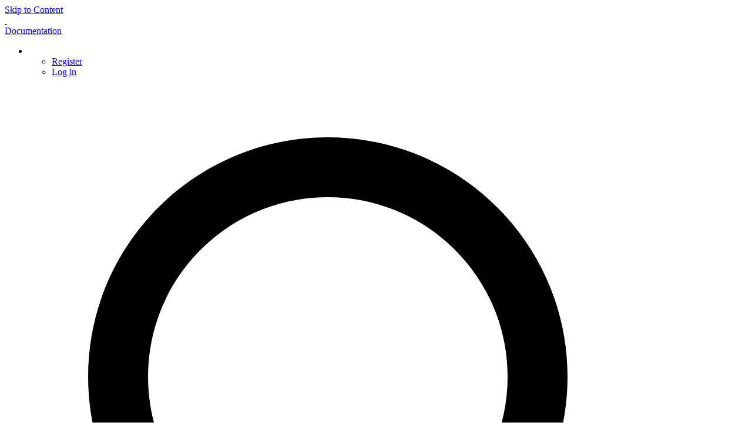

--- FILE ---
content_type: text/html;charset=UTF-8
request_url: https://docs.bmc.com/xwiki/bin/view/More-Products/RemedyForce/BMC-Helix-Remedyforce/remforce201902/Upgrading/Upgrade-FAQs/
body_size: 22669
content:
<!DOCTYPE html>
                              
<html xmlns="http://www.w3.org/1999/xhtml" lang="en" xml:lang="en" data-xwiki-paged-media="paper" data-xwiki-reference="xwiki:More-Products.RemedyForce.BMC-Helix-Remedyforce.remforce201902.Upgrading.Upgrade-FAQs.WebHome" data-xwiki-document="More-Products.RemedyForce.BMC-Helix-Remedyforce.remforce201902.Upgrading.Upgrade-FAQs.WebHome" data-xwiki-wiki="xwiki" data-xwiki-space="More-Products.RemedyForce.BMC-Helix-Remedyforce.remforce201902.Upgrading.Upgrade-FAQs" data-xwiki-page="WebHome" data-xwiki-isnew="false" data-xwiki-version="107.1" data-xwiki-rest-url="/xwiki/rest/wikis/xwiki/spaces/More-Products/spaces/RemedyForce/spaces/BMC-Helix-Remedyforce/spaces/remforce201902/spaces/Upgrading/spaces/Upgrade-FAQs/pages/WebHome" data-xwiki-locale="" data-xwiki-form-token="q2DrTCqyX0G7RbcSCVxXjg">
  <head>
                    <meta http-equiv="Content-Type" content="text/html; charset=UTF-8" />
                                                    <title>Upgrade FAQs - BMC Documentation</title>
            <meta name="viewport" content="width=device-width, initial-scale=1" />
                <link rel="icon" href="/xwiki/bin/skin/XWiki/BMC/BmcSkin/WebHome/icons.xwiki.favicon16.png" type="image/png" />
        <link rel="icon" href="/xwiki/bin/skin/XWiki/BMC/BmcSkin/WebHome/icons.xwiki.favicon.svg" type="image/svg+xml" />
        <link rel="apple-touch-icon" href="/xwiki/bin/skin/XWiki/BMC/BmcSkin/WebHome/icons.xwiki.favicon144.png" />
                      <link rel="alternate" type="application/x-wiki" title="Edit" href="/xwiki/bin/edit/More-Products/RemedyForce/BMC-Helix-Remedyforce/remforce201902/Upgrading/Upgrade-FAQs/WebHome" />
                    <link rel="canonical" href="/xwiki/bin/view/More-Products/RemedyForce/BMC-Helix-Remedyforce/remforce201902/Upgrading/Upgrade-FAQs/" />
                    <meta name="google-site-verification" content="ZHLFwAMrFZFOhofRytt4nWR378Lj9wxyK279OP2F1nA" />
<meta name="revisit-after" content="7 days" />
<meta name="description" content="Upgrade FAQs" />
<meta name="keywords" content="wiki upgrading best_practices" />
<meta name="rating" content="General" />
<meta name="author" content="superadmin" />
  <script id="bmc-docs-data" type="text/javascript">
(function() {
"use strict";
const homePageUrl = window.location.origin + "/xwiki/bin/view/Main/"
const bmcDocsDataApp = {
name: "BMC Documentation",
env: "",
home: homePageUrl
};
const bmcDocsDataPage = {
"customer_product_family": "More Products",
"customer_product_group": "RemedyForce",
"page_type": "CONTENT_PAGE",
"product_name": "Remedyforce",
"product_version": "20.19.02",
"page_category": "$!services.bookversions.getTranslatedTitle($doc)",
}
const bmcDocsData = {
version: "2.0",
app: {...bmcDocsDataApp},
page: {...bmcDocsDataPage}
}
window.bmcDocsData = {...bmcDocsData};
window.dataLayer = window.dataLayer || [];
})();
</script>
<!-- Google Tag Manager -->
<script>(function(w,d,s,l,i){w[l]=w[l]||[];w[l].push({'gtm.start':
new Date().getTime(),event:'gtm.js'});var f=d.getElementsByTagName(s)[0],
j=d.createElement(s),dl=l!='dataLayer'?'&l='+l:'';j.async=true;j.src=
'https://www.googletagmanager.com/gtm.js?id='+i+dl;f.parentNode.insertBefore(j,f);
})(window,document,'script','dataLayer','GTM-WCRQ5V84');</script>
<!-- End Google Tag Manager -->
<script>
(function() {
"use strict";
const page = window.bmcDocsData.page;
dataLayer.push({
'event': 'page_metadata',
'customer_product_family': page.customer_product_family,
'customer_product_group': page.customer_product_group,
'page_type': page.page_type,
"product_name": page.product_name,
"product_version": page.product_version,
"page_category": page.page_category
});
dataLayer.push({
'event': 'user_type',
'guest': true,
'bmc_contributors': false,
'bmc_customers': false,
'bmc_employees': false,
'bmc_external': false,
'bmc_partners': false
});
})();
</script>
  <meta name="product-name" content="Remedyforce" />

<meta name="product-version" content="20.19.02" />

<meta name="product-family" content="More Products" />

<meta name="product-group" content="RemedyForce" />

  <script id="bmc-adobe-analytics" type="text/javascript" async>
(function() {
"use strict";
const homePageUrl = window.location.origin + "/xwiki/bin/view/Main/";
const bmcData = {
version: "2.0",
app: {
name: "BMC Documentation",
env: "",
home: homePageUrl
}
}
window.bmcDataInterface = {
getData() {
return bmcData;
}
};
})();
</script>
<link rel="alternate" type="application/rss+xml" title="Wiki Feed RSS" href="/xwiki/bin/view/Main/WebRss?xpage=rdf" />
<link rel="alternate" type="application/rss+xml" title="Blog RSS Feed" href="/xwiki/bin/view/Blog/GlobalBlogRss?xpage=plain" />
                <link href="/xwiki/webjars/wiki%3Axwiki/xwiki-platform-search-webjar/16.10.11/searchSuggest.min.css?evaluate=true" type='text/css' rel='stylesheet'/>
<link href="/xwiki/webjars/wiki%3Axwiki/font-awesome/4.7.0/css/font-awesome.min.css" rel='stylesheet'/>
<link href="/xwiki/webjars/wiki%3Axwiki/webjar-blueimp-gallery/3.4.0/css/blueimp-gallery.min.css" type='text/css' rel='stylesheet'/>
<link href="/xwiki/webjars/wiki%3Axwiki/xwiki-platform-image-lightbox-webjar/16.10.11/less/lightbox.less?evaluate=true" type='text/css' rel='stylesheet'/>
<link href="/xwiki/webjars/wiki%3Axwiki/xwiki-platform-tree-webjar/16.10.11/tree.min.css?evaluate=true" type='text/css' rel='stylesheet'/>

                
                                                                                                                    



<link href="/xwiki/bin/skin/skins/flamingo/style.min.css?cache-version=1756384121000&#38;skin=XWiki.BMC.BmcSkin.WebHome&#38;colorTheme=xwiki%3AFlamingoThemes.BmcTheme&#38;colorThemeVersion=2.1" rel="stylesheet" type="text/css" media="all" />
<link href="/xwiki/bin/skin/skins/flamingo/print.min.css?cache-version=1756384121000&#38;skin=XWiki.BMC.BmcSkin.WebHome&#38;colorTheme=xwiki%3AFlamingoThemes.BmcTheme&#38;colorThemeVersion=2.1" rel="stylesheet" type="text/css" media="print" />
            
    <link rel='stylesheet' type='text/css' href='/xwiki/bin/skin/resources/css/xwiki.bundle.min.css?cache-version=1756384119000&#38;colorTheme=FlamingoThemes.BmcTheme&#38;language=en'/>
<link rel='stylesheet' type='text/css' href='/xwiki/bin/skin/resources/uicomponents/widgets/select/select.min.css?cache-version=1756384121000'/>
<link rel='stylesheet' type='text/css' href='/xwiki/bin/skin/resources/uicomponents/viewers/tags.min.css?cache-version=1756384121000&#38;colorTheme=FlamingoThemes.BmcTheme'/>
<link rel='stylesheet' type='text/css' href='/xwiki/bin/skin/resources/uicomponents/viewers/comments.min.css?cache-version=1756384121000'/>

    <link rel="stylesheet" type="text/css" href="/xwiki/bin/ssx/AnnotationCode/Style?language=en&#38;docVersion=1.1" />
<link rel="stylesheet" type="text/css" href="/xwiki/bin/ssx/Main/Search?language=en&#38;docVersion=7.1" />
<link rel="stylesheet" type="text/css" href="/xwiki/bin/ssx/Confluence/Macros/ConfluenceContentbylabel?language=en&#38;docVersion=5.1" />
<link rel="stylesheet" type="text/css" href="/xwiki/bin/ssx/XWiki/BMC/CETS/Macros/BmcStyles/DplIconFont.css?language=en&#38;docVersion=1.1" />
<link rel="stylesheet" type="text/css" href="/xwiki/bin/ssx/Confluence/Code/ConfluenceStyleSheet?language=en&#38;docVersion=2.1" />
<link rel="stylesheet" type="text/css" href="/xwiki/bin/ssx/XWiki/Mentions/MentionsMacro?language=en&#38;docVersion=3.1" />
<link rel="stylesheet" type="text/css" href="/xwiki/bin/ssx/Image/Style/Code/DefaultImageStyleStyleSheet?language=en&#38;docVersion=1.1" />
<link rel="stylesheet" type="text/css" href="/xwiki/bin/ssx/XWiki/BMC/BmcSkin/WebHome?language=en&#38;docVersion=23.1" />
<link rel="stylesheet" type="text/css" href="/xwiki/bin/ssx/TourCode/TourJS?language=en&#38;docVersion=2.1" />
<link rel="stylesheet" type="text/css" href="/xwiki/bin/ssx/AnnotationCode/Settings?language=en&#38;docVersion=1.1" />
<link rel="stylesheet" type="text/css" href="/xwiki/bin/ssx/Refactoring/Code/RefactoringConfiguration?language=en&#38;docVersion=1.1" />
<link rel="stylesheet" type="text/css" href="/xwiki/bin/ssx/Tour/HomepageTour/WebHome?language=en&#38;docVersion=2.1" />
<link rel="stylesheet" type="text/css" href="/xwiki/bin/ssx/XWiki/BMC/CETS/Macros/BmcStyles/MarketingColors?language=en&#38;docVersion=1.1" />
<link rel="stylesheet" type="text/css" href="/xwiki/bin/ssx/XWiki/BMC/CETS/Macros/BmcStyles/AdaptTheme?language=en&#38;docVersion=1.1" />
<link rel="stylesheet" type="text/css" href="/xwiki/bin/ssx/XWiki/Realtime/Configuration?language=en&#38;docVersion=2.1" />
<link rel="stylesheet" type="text/css" href="/xwiki/bin/ssx/Confluence/Macros/Expand?language=en&#38;docVersion=8.1" />
<link rel="stylesheet" type="text/css" href="/xwiki/bin/ssx/BookVersions/Code/PublishedTranslationLanguageSelector?language=en&#38;docVersion=6.1" />
<link rel="stylesheet" type="text/css" href="/xwiki/bin/ssx/XWiki/PDFExport/WebHome?language=en&#38;docVersion=1.1" />
<link rel="stylesheet" type="text/css" href="/xwiki/bin/ssx/XWiki/BMC/CETS/Macros/Navigation/ExportButtonUIX?language=en&#38;docVersion=2.1" />
<link rel="stylesheet" type="text/css" href="/xwiki/bin/ssx/BookVersions/Code/AdministrationMenu?language=en&#38;docVersion=4.1" />
<link rel="stylesheet" type="text/css" href="/xwiki/bin/ssx/XWiki/Like/LikeUIX?language=en&#38;docVersion=1.1" />
<link rel="stylesheet" type="text/css" href="/xwiki/bin/ssx/XWiki/BMC/CETS/Macros/Formatting/LastModifiedUIX?language=en&#38;docVersion=4.1" />
<link rel="stylesheet" type="text/css" href="/xwiki/bin/ssx/XWiki/BMC/CETS/Macros/CommentsFeedback/BmcVotingUIX?language=en&#38;docVersion=5.1" />
<link rel="stylesheet" type="text/css" href="/xwiki/bin/ssx/XWiki/BMC/CETS/Macros/CommentsFeedback/BmcVotingMacro?language=en&#38;docVersion=13.1" />
<link rel="stylesheet" type="text/css" href="/xwiki/bin/ssx/XWiki/BMC/CETS/Macros/Legal/BmcCopyrightFooterUIX?language=en&#38;docVersion=6.1" />
<link rel="stylesheet" type="text/css" href="/xwiki/bin/ssx/XWiki/BMC/CETS/Panels/BmcVersionPickerPanel?language=en&#38;docVersion=5.1" />
<link rel="stylesheet" type="text/css" href="/xwiki/bin/ssx/XWiki/BMC/CETS/Macros/Navigation/BmcPageTreeMacro?language=en&#38;docVersion=8.1" />
<link rel="stylesheet" type="text/css" href="/xwiki/bin/ssx/XWiki/BMC/CETS/Panels/BmcResizeLeftPanel?language=en&#38;docVersion=4.1" />
<link rel="stylesheet" type="text/css" href="/xwiki/bin/ssx/XWiki/BMC/CETS/Panels/BmcToggleRightPanel?language=en&#38;docVersion=5.1" />
<link rel="stylesheet" type="text/css" href="/xwiki/bin/ssx/XWiki/BMC/CETS/Macros/Navigation/BMCPageNavMacro?language=en&#38;docVersion=2.1" />


    <script src="/xwiki/webjars/wiki%3Axwiki/requirejs/2.3.7/require.min.js?r=1" data-wysiwyg="true"></script>
<script src="/xwiki/resources/uicomponents/tools/pageReady.min.js?cache-version=1756384121000" data-wysiwyg="true"></script>
<script src="/xwiki/resources/js/xwiki/prototypeJSPatches.min.js?cache-version=1756384121000"></script>
<script src="/xwiki/webjars/wiki%3Axwiki/prototype/1.7.3.0/prototype.js?r=1"></script>
<script data-wysiwyg="true">
// <![CDATA[
        var jQuery = {};
                                                                                                                                                                                                                                                                                                                                                                                                                                                                                                                                                                                                                                                                                                                                                                                                                                                                                                                                                                  require.config({"packages":[{"name":"scriptaculous","location":"\/xwiki\/webjars\/wiki%3Axwiki\/scriptaculous\/1.9.0","main":"scriptaculous"},{"name":"moment","location":"\/xwiki\/webjars\/wiki%3Axwiki\/momentjs\/2.29.4","main":"min\/moment.min"}],"paths":{"bootstrap":"\/xwiki\/webjars\/wiki%3Axwiki\/xwiki-platform-bootstrap\/16.10.11\/js\/xwiki-bootstrap.min.js?r=1","deferred":"\/xwiki\/resources\/uicomponents\/require\/deferred.min.js?cache-version=1756384121000","iscroll":"\/xwiki\/webjars\/wiki%3Axwiki\/iscroll\/5.2.0\/build\/iscroll-lite.js?r=1","jquery":"\/xwiki\/webjars\/wiki%3Axwiki\/jquery\/3.7.1\/jquery.min.js?r=1","jquery-migrate":"\/xwiki\/webjars\/wiki%3Axwiki\/jquery-migrate\/3.5.2\/dist\/jquery-migrate.min.js?r=1","jsTree":"\/xwiki\/webjars\/wiki%3Axwiki\/jstree\/3.3.16\/jstree.min.js?r=1","moment-jdateformatparser":"\/xwiki\/webjars\/wiki%3Axwiki\/moment-jdateformatparser\/1.2.1\/moment-jdateformatparser.min","moment-timezone":"\/xwiki\/webjars\/wiki%3Axwiki\/moment-timezone\/0.5.47\/builds\/moment-timezone-with-data.min","prototype":"\/xwiki\/webjars\/wiki%3Axwiki\/prototype\/1.7.3.0\/prototype.js?r=1","selectize":"\/xwiki\/webjars\/wiki%3Axwiki\/selectize.js\/0.13.3\/js\/standalone\/selectize.min.js?r=1","xwiki-attachments-icon":"\/xwiki\/bin\/skin\/resources\/uicomponents\/attachments\/icons.min.js?cache-version=1756384121000","xwiki-document-lock":"\/xwiki\/resources\/uicomponents\/lock\/lock.min.js?cache-version=1756384121000","xwiki-entityReference":"\/xwiki\/resources\/uicomponents\/model\/entityReference.min.js?cache-version=1756384121000","xwiki-events-bridge":"\/xwiki\/resources\/js\/xwiki\/eventsBridge.min.js?cache-version=1756384121000","xwiki-form-validation-async":"\/xwiki\/resources\/uicomponents\/tools\/formAsyncValidation.min.js?cache-version=1756384121000","xwiki-job-runner":"\/xwiki\/webjars\/wiki%3Axwiki\/xwiki-platform-job-webjar\/16.10.11\/jobRunner.min.js?r=1","xwiki-l10n":"\/xwiki\/webjars\/wiki%3Axwiki\/xwiki-platform-localization-webjar\/16.10.11\/l10n.min.js?r=1","xwiki-locale-picker":"\/xwiki\/bin\/skin\/skins\/flamingo\/localePicker.min.js?cache-version=1756384121000","xwiki-meta":"\/xwiki\/resources\/js\/xwiki\/meta.min.js?cache-version=1756384121000","xwiki-selectize":"\/xwiki\/resources\/uicomponents\/suggest\/xwiki.selectize.min.js?cache-version=1756384121000","xwiki-tree-finder":"\/xwiki\/webjars\/wiki%3Axwiki\/xwiki-platform-tree-webjar\/16.10.11\/finder.min.js?r=1","xwiki-tree":"\/xwiki\/webjars\/wiki%3Axwiki\/xwiki-platform-tree-webjar\/16.10.11\/tree.min.js?r=1","blueimp-gallery-bundle":"\/xwiki\/webjars\/wiki%3Axwiki\/webjar-blueimp-gallery\/3.4.0\/js\/blueimp-gallery-bundle.min","xwiki-lightbox":"\/xwiki\/webjars\/wiki%3Axwiki\/xwiki-platform-image-lightbox-webjar\/16.10.11\/lightbox.min.js?r=1","xwiki-ckeditor-inline":"\/xwiki\/bin\/jsx\/CKEditor\/InlineEditor?v=16.10.11&xwiki-version=16.10.11","xwiki-ckeditor":"\/xwiki\/bin\/jsx\/CKEditor\/EditSheet?v=16.10.11&xwiki-version=16.10.11&fast-diff-version=&bs3typeahead-version=4.0.2","fuse":"\/xwiki\/webjars\/wiki%3Axwiki\/fuse.js\/7.0.0\/dist\/fuse.basic.min.js?r=1","bootstrap3-typeahead":"\/xwiki\/webjars\/wiki%3Axwiki\/bootstrap-3-typeahead\/4.0.2\/bootstrap3-typeahead.min","fast-diff":"\/xwiki\/webjars\/wiki%3Axwiki\/fast-diff\/1.3.0\/diff","ckeditor":"\/xwiki\/webjars\/wiki%3Axwiki\/xwiki-platform-ckeditor-webjar\/16.10.11\/ckeditor","xwiki-ckeditor-plugins":"\/xwiki\/webjars\/wiki%3Axwiki\/xwiki-platform-ckeditor-plugins\/16.10.11\/webjar.bundle.min","chainpad":"\/xwiki\/webjars\/wiki%3Axwiki\/chainpad-webjar\/5.3.0\/chainpad.dist.min.js?r=1","chainpad-netflux":"\/xwiki\/webjars\/wiki%3Axwiki\/chainpad-netflux-webjar\/1.2.1\/chainpad-netflux.min.js?r=1","netflux-client":"\/xwiki\/webjars\/wiki%3Axwiki\/netflux-websocket-webjar\/1.2.1\/netflux-client.min.js?r=1","xwiki-realtime":"\/xwiki\/webjars\/wiki%3Axwiki\/xwiki-platform-realtime-webjar\/16.10.11\/webjar.bundle.min.js?r=1","json.sortify":"\/xwiki\/webjars\/wiki%3Axwiki\/json.sortify\/2.2.2\/dist\/JSON.sortify.js?r=1","bootstrap-switch":"\/xwiki\/webjars\/wiki%3Axwiki\/bootstrap-switch\/3.3.4\/js\/bootstrap-switch.min.js?r=1","xwiki-bootstrap-switch":"\/xwiki\/bin\/jsx\/XWiki\/Notifications\/Code\/BootstrapSwitch?minify=true","custom-sharedPickers":"\/xwiki\/webjars\/wiki%3Axwiki\/application-admintools-webjar\/1.2.1\/admintools-selector.js?evaluate=true","xwiki-suggestPages":"\/xwiki\/bin\/skin\/resources\/uicomponents\/suggest\/suggestPages.min.js?cache-version=1756384121000?v=16.10.11","xwiki-realtime-wysiwyg-bundle":"\/xwiki\/webjars\/wiki%3Axwiki\/xwiki-platform-realtime-wysiwyg-webjar\/16.10.11\/webjar.bundle.min.js?r=1","hyper-json":"\/xwiki\/webjars\/wiki%3Axwiki\/hyper-json\/1.5.0\/hyperjson.js?r=1","diff-dom":"\/xwiki\/webjars\/wiki%3Axwiki\/diff-dom\/4.2.8\/browser\/diffDOM.js?r=1","xwiki-platform-notifications-webjar":"\/xwiki\/webjars\/wiki%3Axwiki\/xwiki-platform-notifications-webjar\/16.10.11\/main.umd","swagger-ui":"\/xwiki\/webjars\/wiki%3Axwiki\/swagger-ui\/5.18.2\/swagger-ui-bundle.js?r=1","yamltojson":"\/xwiki\/webjars\/wiki%3Axwiki\/js-yaml\/4.1.0\/dist\/js-yaml.js?r=1","paged-polyfill":"\/xwiki\/webjars\/wiki%3Axwiki\/pagedjs\/0.4.3\/dist\/paged.polyfill.js?r=1","xwiki-attachment-picker":"\/xwiki\/webjars\/wiki%3Axwiki\/xwiki-platform-attachment-picker-webjar\/16.10.11\/attachmentGalleryPicker.min","xwiki-attachment-picker-solr-search":"\/xwiki\/webjars\/wiki%3Axwiki\/xwiki-platform-attachment-picker-webjar\/16.10.11\/solrSearch.min","jquery-ui":"\/xwiki\/webjars\/wiki%3Axwiki\/jquery-ui\/1.13.3\/jquery-ui.min.js?r=1","jquery-ui-touch-punch":"\/xwiki\/webjars\/wiki%3Axwiki\/jquery-ui-touch-punch\/0.2.3\/jquery.ui.touch-punch.min.js?r=1","scriptaculous-accordion":"\/xwiki\/resources\/js\/xwiki\/accordion\/accordion.min.js?cache-version=1756384121000","frappe-gantt":"\/xwiki\/webjars\/wiki%3Axwiki\/frappe-gantt\/0.6.1\/dist\/frappe-gantt.min.js?r=1"},"shim":{"bootstrap":["jquery"],"prototype":{"exports":"$"},"scriptaculous\/dragdrop":["scriptaculous\/effects"],"selectize":["jquery"],"xwiki-document-lock":{"exports":"XWiki.DocumentLock"},"xwiki-entityReference":{"exports":"XWiki"},"ckeditor":{"exports":"CKEDITOR"},"xwiki-ckeditor-plugins":{"deps":["jquery","ckeditor"]},"diff-dom":{"exports":"diffDOM"},"jquery-ui-touch-punch":{"deps":["jquery-ui"]},"scriptaculous-accordion":{"deps":["scriptaculous\/effects"]}},"bundles":{"blueimp-gallery-bundle":["blueimp-gallery","blueimp-helper","blueimp-gallery-fullscreen","blueimp-gallery-indicator","blueimp-gallery-video","blueimp-gallery-vimeo","blueimp-gallery-youtube"],"xwiki-ckeditor-plugins":["resource","resourcePicker","entityResourcePicker","entityResourceSuggester","entityResourceDisplayer","modal","l10n","macroWizard","imageWizard"],"xwiki-realtime":["xwiki-realtime-config","xwiki-realtime-crypto","xwiki-realtime-document","xwiki-realtime-interface","xwiki-realtime-loader","xwiki-realtime-messages","xwiki-realtime-saver","xwiki-realtime-toolbar","xwiki-realtime-typingTests","xwiki-realtime-userData"],"xwiki-realtime-wysiwyg-bundle":["xwiki-realtime-wysiwyg","xwiki-realtime-wysiwyg-editor","xwiki-realtime-wysiwyg-patches","xwiki-realtime-wysiwyg-transformers"]},"config":{},"map":{"*":{"jquery":"jquery-migrate","moment\/moment":"moment"},"jQueryNoConflict":{"jquery":"jquery"},"jquery-migrate":{"jquery":"jQueryNoConflict"}}});
define('jQueryNoConflict', ['jquery'], function($) {
  return $.noConflict();
});
if (window.Prototype && Prototype.BrowserFeatures.ElementExtensions) {
  require(['jquery', 'bootstrap'], function ($) {
    // Fix incompatibilities between BootStrap and Prototype
    var disablePrototypeJS = function (method, pluginsToDisable) {
      var handler = function (event) {
        event.target[method] = undefined;
        setTimeout(function () {
            delete event.target[method];
        }, 0);
      };
      pluginsToDisable.each(function (plugin) { 
          $(window).on(method + '.bs.' + plugin, handler); 
      });
    },
    pluginsToDisable = ['collapse', 'dropdown', 'modal', 'tooltip', 'tab', 'popover'];
    disablePrototypeJS('show', pluginsToDisable);
    disablePrototypeJS('hide', pluginsToDisable);
  });
}
window.XWiki = window.XWiki || {};
XWiki.webapppath = "xwiki/";
XWiki.servletpath = "bin/";
XWiki.contextPath = "/xwiki";
XWiki.mainWiki = "xwiki";
// Deprecated: replaced by meta data in the HTML element
XWiki.currentWiki = "xwiki";
XWiki.currentSpace = "More-Products.RemedyForce.BMC-Helix-Remedyforce.remforce201902.Upgrading.Upgrade-FAQs";
XWiki.currentPage = "WebHome";
XWiki.editor = "";
XWiki.viewer = "";
XWiki.contextaction = "view";
XWiki.skin = 'XWiki.BMC.BmcSkin.WebHome';
XWiki.docisnew = false;
XWiki.docsyntax = "xwiki/2.1";
XWiki.docvariant = "";
XWiki.hasEdit = false;
XWiki.hasProgramming = false;
XWiki.hasBackupPackImportRights = false;
XWiki.hasRenderer = true;
window.docviewurl = "/xwiki/bin/view/More-Products/RemedyForce/BMC-Helix-Remedyforce/remforce201902/Upgrading/Upgrade-FAQs/";
window.docediturl = "/xwiki/bin/edit/More-Products/RemedyForce/BMC-Helix-Remedyforce/remforce201902/Upgrading/Upgrade-FAQs/WebHome";
window.docsaveurl = "/xwiki/bin/save/More-Products/RemedyForce/BMC-Helix-Remedyforce/remforce201902/Upgrading/Upgrade-FAQs/WebHome";
window.docgeturl = "/xwiki/bin/get/More-Products/RemedyForce/BMC-Helix-Remedyforce/remforce201902/Upgrading/Upgrade-FAQs/WebHome";
// ]]>
</script>
                  <script src="/xwiki/webjars/wiki%3Axwiki/xwiki-platform-search-webjar/16.10.11/searchSuggest.min.js?r=1" defer="defer"></script>            
    <script src='/xwiki/resources/uicomponents/model/entityReference.min.js?cache-version=1756384121000'></script>
<script src='/xwiki/bin/skin/resources/js/xwiki/xwiki.bundle.min.js?cache-version=1756384121000&#38;defer=false&#38;language=en'></script>
<script src='/xwiki/bin/skin/skins/flamingo/flamingo.min.js?cache-version=1756384121000&#38;language=en' defer='defer'></script>
<script src='/xwiki/bin/skin/resources/uicomponents/async/async.min.js?cache-version=1756384121000&#38;wysiwyg=true' defer='defer'></script>
<script src='/xwiki/bin/skin/resources/uicomponents/hierarchy/hierarchy.min.js?cache-version=1756384121000' defer='defer'></script>
<script src='/xwiki/bin/skin/resources/uicomponents/widgets/tree.min.js?cache-version=1756384121000&#38;wysiwyg=true' defer='defer'></script>
<script src='/xwiki/bin/skin/resources/uicomponents/exporter/exporter.min.js?cache-version=1756384121000' defer='defer'></script>
<script src='/xwiki/bin/skin/resources/uicomponents/widgets/select/select.min.js?cache-version=1756384121000' defer='defer'></script>
<script src='/xwiki/bin/skin/resources/uicomponents/viewers/tags.min.js?cache-version=1756384121000' defer='defer'></script>
<script src='/xwiki/bin/skin/resources/uicomponents/viewers/comments.min.js?cache-version=1756384121000&#38;language=en' defer='defer'></script>

    <script src='/xwiki/bin/jsx/AnnotationCode/Settings?language=en&#38;docVersion=1.1' defer='defer'></script>
<script src='/xwiki/bin/jsx/XWiki/Attachment/Validation/Code/MimetypeValidation?language=en&#38;docVersion=1.1' defer='defer'></script>
<script src='/xwiki/bin/jsx/XWiki/Mentions/MentionsMacro?language=en&#38;docVersion=3.1' defer='defer'></script>
<script src='/xwiki/bin/jsx/AnnotationCode/Script?language=en&#38;docVersion=2.1' defer='defer'></script>
<script src='/xwiki/bin/jsx/XWiki/Attachment/Validation/Code/FileSizeValidation?language=en&#38;docVersion=1.1' defer='defer'></script>
<script src='/xwiki/bin/jsx/XWiki/BMC/BmcSkin/WebHome?language=en&#38;docVersion=23.1' defer='defer'></script>
<script src='/xwiki/bin/jsx/TourCode/TourJS?language=en&#38;docVersion=2.1' defer='defer'></script>
<script src='/xwiki/bin/jsx/XWiki/QuickSearchUIX?language=en&#38;docVersion=2.1' defer='defer'></script>
<script src='/xwiki/bin/jsx/XWiki/Lightbox/WebHome?language=en&#38;docVersion=1.1' defer='defer'></script>
<script src='/xwiki/bin/jsx/BookVersions/Code/PublishedTranslationLanguageSelector?language=en&#38;docVersion=6.1' defer='defer'></script>
<script src='/xwiki/bin/jsx/XWiki/PDFExport/WebHome?language=en&#38;docVersion=1.1' defer='defer'></script>
<script src='/xwiki/bin/jsx/BookVersions/Code/AdministrationMenu?language=en&#38;docVersion=4.1' defer='defer'></script>
<script src='/xwiki/bin/jsx/XWiki/Like/LikeUIX?language=en&#38;docVersion=1.1' defer='defer'></script>
<script src='/xwiki/bin/jsx/XWiki/BMC/CETS/Macros/CommentsFeedback/BmcVotingMacro?language=en&#38;docVersion=13.1' defer='defer'></script>
<script src='/xwiki/bin/jsx/XWiki/BMC/CETS/Macros/Legal/BmcCopyrightFooterUIX?language=en&#38;docVersion=6.1' defer='defer'></script>
<script src='/xwiki/bin/jsx/XWiki/BMC/CETS/Panels/BmcVersionPickerPanel?language=en&#38;docVersion=5.1' defer='defer'></script>
<script src='/xwiki/bin/jsx/XWiki/BMC/CETS/Macros/Navigation/BmcPageTreeMacro?language=en&#38;docVersion=8.1' defer='defer'></script>
<script src='/xwiki/bin/jsx/XWiki/BMC/CETS/Panels/BmcResizeLeftPanel?language=en&#38;docVersion=4.1' defer='defer'></script>
<script src='/xwiki/bin/jsx/XWiki/BMC/CETS/Panels/BmcToggleRightPanel?language=en&#38;docVersion=5.1' defer='defer'></script>
<script src='/xwiki/bin/jsx/XWiki/BMC/CETS/Macros/Navigation/BMCPageNavMacro?language=en&#38;docVersion=2.1' defer='defer'></script>


<script src="/xwiki/resources/js/xwiki/compatibility.min.js?cache-version=1756384121000" defer="defer"></script>
<script src="/xwiki/resources/js/xwiki/markerScript.min.js?cache-version=1756384121000" defer="defer"></script>

  </head>
    <body id="body" class="skin-flamingo wiki-xwiki viewbody panel-left-width-Medium panel-right-width-Medium drawer drawer--right preference-underlining-only-inline-links
   space-More-Products.RemedyForce.BMC-Helix-Remedyforce.remforce201902.Upgrading.Upgrade-FAQs       content">
<div id="xwikimaincontainer">
<div id="xwikimaincontainerinner">

<div class="skip-nav">
          <a class="btn btn-default" href="#xwikicontent">Skip to Content</a>
</div>

  <div id="menuview">
        




















        
    <header class="navbar navbar-default actionmenu"
        aria-label="Wiki main menu ">
<div class="container-fluid">
        <div class="navbar-header">
        <div id="companylogo">
            <a href="https://www.bmc.com/" title="Home" rel="home" class="navbar-brand">
                <span>&nbsp;</span>
            </a>
        </div>

                    <div id="dashboardLink">
                <a href="/xwiki/bin/view/Main/">Documentation</a>
            </div>
        
    </div>
    <div id="xwikimainmenu">

        
<ul class='nav navbar-nav navbar-left'>

                    </ul>

                
<ul class="nav navbar-nav navbar-right">

    <li class="navbar-profile">

        <div class="navbar-profile-avatar">
            <div class="navbar-profile-dropdown">
                <span>&nbsp;</span>
            </div>
        </div>

        <div class="navbar-profile-dropdown">
            <div class="profile-dropdown-menu">
                <div class="profile-dropdown-menu_right">

                    
                                        
                    
                        
                        <ul class="profile-dropdown-menu_links">
                            <li class="profile-dropdown_item">
                                <a target="_self" class="profile-dropdown-link" href="https://webapps.bmc.com/register/index.html#/">Register</a>
                            </li>
                            <li class="profile-dropdown_item">
                                <a target="_self" class="profile-dropdown-link" href="/xwiki/bin/login/XWiki/XWikiLogin?xredirect=/xwiki/bin/view/More-Products/RemedyForce/BMC-Helix-Remedyforce/remforce201902/Upgrading/Upgrade-FAQs/">Log in</a>
                            </li>
                        </ul>
                    
                </div>
            </div>
        </div>
    </li>

    <li class="navbar-right search">
        <div class="search-actionDocs">
            <div class="action-icondocs"><svg _ngcontent-fvc-c49="" viewBox="0 0 24 24" xmlns="http://www.w3.org/2000/svg" style="color: rgb(38, 38, 38);"><path fill-rule="evenodd" d="M16.3198574,14.9056439 L21.7071068,20.2928932 L20.2928932,21.7071068 L14.9056439,16.3198574 C13.5509601,17.3729184 11.8487115,18 10,18 C5.581722,18 2,14.418278 2,10 C2,5.581722 5.581722,2 10,2 C14.418278,2 18,5.581722 18,10 C18,11.8487115 17.3729184,13.5509601 16.3198574,14.9056439 Z M10,16 C13.3137085,16 16,13.3137085 16,10 C16,6.6862915 13.3137085,4 10,4 C6.6862915,4 4,6.6862915 4,10 C4,13.3137085 6.6862915,16 10,16 Z"></path></svg>
            </div>
        </div>
    </li>

                                                                                        
                                                                                
                                                                                 <li>
<form class='navbar-form globalsearch globalsearch-close form-inline' id='globalsearch' action='/xwiki/bin/view/Main/Search'
role='search'>
<label class='hidden' for='headerglobalsearchinput'>Search</label>
<button type='submit' class='btn' title="Search"
aria-expanded='false' aria-controls='headerglobalsearchinput'><span class="fa fa-search" aria-hidden="true"></span></button>
<input type='text' name='text' placeholder="search..." id='headerglobalsearchinput' disabled />
</form>
</li>
                                                                                     
                                                                                     
                                                                                
            
        
        </ul>

<div class="header-wrapper_bottom">

    <div class="header-search">
        <div class="header-search-label">Search</div>
        <button class="header-search__button_mobile"></button>
        <form class="header-search__form" action="/xwiki/bin/view/Main/Search?f_type=DOCUMENT&r=1" method="GET" >
            <span class="header-search__submit-input"></span>
            <span class="header-search__clear">&times;</span>
            <div class="header-search-wrap">
                <input class="header-search__search-input"
                       name="text"
                       data-provide="typeahead"
                       title="Search"
                       placeholder="&#x1F50D;&#xFE0E; Search"
                       autocomplete="off"
                       type="text"
                       required="required"/>
            </div>
        </form>
    </div>

</div>

<ul id="dropdown-menu-search-recent" class="dropdown-menu-search">
    <strong class="cap" style="padding-left: 10px;">Recently viewed</strong>
                </ul>

<ul id="dropdown-menu-search-result" class="dropdown-menu-search">
    <strong class="cap" style="padding-left: 10px;">Search result</strong>
</ul>

            </div></div> </header>


  </div>
 <div id="headerglobal">
  <div id="globallinks">
  </div>   <div class="clearfloats"></div>
      
      <script id="lightbox-config" type="application/json">{"HTMLTemplate":"<!-- The Gallery lightbox dialog. -->\n<div\nid=\"blueimp-gallery\"\nclass=\"blueimp-gallery blueimp-gallery-controls\"\naria-label=\"Image gallery\"\naria-modal=\"true\"\nrole=\"dialog\"\n>\n<div class=\"slides\" aria-live=\"polite\"><\/div>\n<a\nclass=\"prev\" aria-controls=\"blueimp-gallery\"\naria-label=\"Previous image\"\ntitle=\"Previous image\"\naria-keyshortcuts=\"ArrowLeft\"\n><\/a>\n<a\nclass=\"next\" aria-controls=\"blueimp-gallery\"\naria-label=\"Next image\"\ntitle=\"Next image\"\naria-keyshortcuts=\"ArrowRight\"\n><\/a>\n<div class=\"controls btn-group\">\n<a\nclass=\"btn action fullscreen\" id=\"lightboxFullscreen\" aria-controls=\"blueimp-gallery\"\naria-label=\"Fullscreen\"\ntitle=\"Fullscreen\"\naria-keyshortcuts=\"F11\"\n><span class=\"fa fa-arrows-alt\" aria-hidden=\"true\"><\/span><\/a>\n<a\nclass=\"btn action download\" id=\"lightboxDownload\" aria-controls=\"blueimp-gallery\" target=\"_blank\"\naria-label=\"Download\"\ntitle=\"Download\"\n><span class=\"fa fa-download\" aria-hidden=\"true\"><\/span><\/a>\n<span class=\"btn\" title=\"Copy image ID\">\n<a class=\"action copyImageId\" aria-controls=\"blueimp-gallery\" aria-label=\"Copy image ID\" data-original-title=\"Copied to clipboard\" data-toggle=\"tooltip\"\ndata-placement=\"bottom\" data-trigger=\"manual\"\n><span class=\"fa fa-anchor\" aria-hidden=\"true\"><\/span><\/a>\n<\/span>\n<a\nclass=\"btn action autoPlay\" aria-controls=\"blueimp-gallery\"\naria-label=\"Slideshow\"\ntitle=\"Slideshow\"\naria-keyshortcuts=\"Space\" aria-pressed=\"false\"\n><span class=\"fa fa-play\" aria-hidden=\"true\"><\/span><\/a>\n<a\nclass=\"btn action escape\" aria-controls=\"blueimp-gallery\"\naria-label=\"Escape\"\ntitle=\"Escape\"\naria-keyshortcuts=\"Escape\"\n><span class=\"fa fa-times\" aria-hidden=\"true\"><\/span><\/a>\n<\/div>\n<div class=\"lightboxDescription\">\n<div class=\"caption\"\naria-label=\"Caption\"><\/div>\n<div class=\"descriptionMetadata\">\n<span class=\"title\"\naria-label=\"File name\"><\/span>\n<div class=\"descriptionRow\">\n<span class=\"publisher\"\naria-label=\"Image publisher\"><\/span>\n<span class=\"date\" data-date-format=\"yyyy\/MM\/dd HH:mm\" \ndata-user-time-zone=\"Europe\/Paris\"\naria-label=\"Date\"><\/span>\n<\/div>\n<\/div>\n<\/div>\n<ol class=\"indicator\"><\/ol>\n<\/div>\n<!-- The image toolbar popover template. -->\n<div id=\"imageToolbarTemplate\">\n<div class=\"btn-group imageToolbar\" hidden>\n<a class=\"openLightbox\" href=\"\"\ntitle=\"Image gallery\"\n><span class=\"fa fa-arrows-alt\" aria-hidden=\"true\"><\/span><\/a>\n<a class=\"imageDownload\" target=\"_blank\"\ntitle=\"Download\"\n><span class=\"fa fa-download\" aria-hidden=\"true\"><\/span><\/a>\n<a class=\"permalink hidden\"\ntitle=\"Permalink\"\n><span class=\"fa fa-link\" aria-hidden=\"true\"><\/span><\/a>\n<span class=\"hidden\" title=\"Copy image ID\">\n<a class=\"copyImageId\" href=\"\" data-original-title=\"Copied to clipboard\"\ndata-toggle=\"tooltip\" data-placement=\"bottom\" data-trigger=\"manual\"\n><span class=\"fa fa-anchor\" aria-hidden=\"true\"><\/span><\/a>\n<\/span>\n<\/div>\n<\/div>\n<div id='imagePopoverContainer'><\/div>\n","togglerTemplate":"<button class='lightbox-toggle btn btn-xs sr-only'\naria-label=\"Open the image actions\">\n<span class=\"fa fa-ellipsis-v\" aria-hidden=\"true\"><\/span>\n<\/button>\n"}
</script>
      <script type='application/json' id='attachment-validation-filesize-configuration'>{"maxFileSize":107374182400}</script>
              <script id="realtime-config" type="application/json">{"webSocketURL":"wss:\/\/docs.bmc.com\/xwiki\/websocket\/xwiki\/netflux","user":{"name":"XWikiGuest","avatarURL":"\/xwiki\/bin\/skin\/resources\/icons\/xwiki\/noavatar.png?cache-version=1756384121000"},"document":{"language":"en","modified":1649403767000},"dateFormat":"yyyy\/MM\/dd HH:mm"}</script>

                                                                  <template id="realtime-edit-toolbar">
<div class="realtime-edit-toolbar" data-user-id="">
<div class="realtime-edit-toolbar-left">
<div class="btn-group dropup">
<button
type="button"
class="btn btn-primary realtime-action-done"
title="Save and return to view mode"
>
<span class="fa fa-check" aria-hidden="true"></span>
Done
</button>
<button
type="button"
class="btn btn-primary dropdown-toggle"
data-toggle="dropdown"
aria-haspopup="true"
aria-expanded="false"
>
<span class="caret"></span>
<span class="sr-only">Toggle dropdown</span>
</button>
<ul class="dropdown-menu">
<li>
<a
href="#"
class="realtime-action-summarize"
title="Summarize your changes and return to view mode"
data-continue="false"
data-toggle="modal"
data-target="#realtime-changeSummaryModal"
>Summarize &#38; Done</a>
</li>
<li>
<a
href="#"
class="realtime-action-leave"
title="Leave the realtime collaboration and continue editing alone"
data-toggle="modal"
data-target="#realtime-leave-modal"
>Leave Collaboration</a>
</li>
</ul>
</div>
<realtime-status
class="realtime-connection-status"
data-status-dirty="Disconnected"
data-status-cleaning="Connecting"
></realtime-status>
<ul
class="realtime-users"
data-limit="4"
>
<li><!-- User --></li>
</ul>
<div class="btn-group dropup realtime-users-dropdown">
<button
type="button"
class="btn dropdown-toggle realtime-action-users badge"
title="See who&#39;s editing"
data-toggle="dropdown"
aria-haspopup="true"
aria-expanded="false"
data-more=""
>
<span class="sr-only">Users</span>
</button>
<ul class="dropdown-menu">
<li><!-- User --></li>
</ul>
</div>
</div>
<div class="realtime-edit-toolbar-right">
<realtime-status
class="realtime-save-status"
data-status-dirty="Unsaved"
data-status-cleaning="Saving"
data-status-clean="Saved"
></realtime-status>
<div class="btn-group dropup">
<button
type="button"
class="btn btn-default dropdown-toggle realtime-action-history"
title="Recent versions"
data-toggle="dropdown"
aria-haspopup="true"
aria-expanded="false"
>
<span class="fa fa-clock-o" aria-hidden="true"></span>
<span class="sr-only">History</span>
</button>
<ul
class="dropdown-menu realtime-versions"
data-limit="5"
>
<li class="dropdown-header">
Recent versions
</li>
<li role="separator" class="divider"></li>
<li>
<a
href="#"
class="realtime-action-summarize"
title="Summarize your changes and continue editing"
data-continue="true"
data-toggle="modal"
data-target="#realtime-changeSummaryModal"
>Summarize Changes</a>
</li>
</ul>
</div>
</div>
</div>
</template>

<template id="realtime-user">
<a
href="#"
class="realtime-user"
data-id=""
data-reference=""
>
<span class="realtime-user-avatar-wrapper" data-abbr="">
<img
class="realtime-user-avatar"
src="/xwiki/bin/skin/resources/icons/xwiki/noavatar.png?cache-version=1756384121000"
alt="Username"
title=""
/>
</span>
<span class="realtime-user-name" data-count=""></span>
</a>
</template>

<template id="realtime-spinner">
<link rel="stylesheet" type="text/css" href="/xwiki/bin/ssx/XWiki/Realtime/Configuration?language=en&#38;docVersion=2.1" />
</template>

<template id="realtime-status">
<link rel="stylesheet" type="text/css" href="/xwiki/bin/ssx/XWiki/Realtime/Configuration?language=en&#38;docVersion=2.1" />
<realtime-spinner></realtime-spinner>
</template>

<template id="realtime-version">
<a
href=""
class="realtime-version"
data-toggle="modal"
data-target="#realtime-version-modal"
data-remote="false"
>
<span class="realtime-version-icon">
<span class="fa fa-clock-o" aria-hidden="true"></span>
</span>
<span class="realtime-version-info">
<span class="realtime-version-number"></span>
<span class="realtime-version-date"></span>
</span>
</a>
</template>

<template id="realtime-changeSummaryModal-template">
<div id="realtime-changeSummaryModal" class="modal fade" tabindex="-1" role="dialog">
<div class="modal-dialog" role="document">
<div class="modal-content">
<div class="modal-header">
<button type="button" class="close" data-dismiss="modal"
aria-label="Close">
<span aria-hidden="true">&times;</span>
</button>
<div class="modal-title">
Summarize Changes
</div>
</div>
<div class="modal-body xform">
<ul class="nav nav-tabs" role="tablist">
<li role="presentation" class="active">
<a
href="#realtime-changeSummaryModal-summaryTab"
aria-controls="realtime-changeSummaryModal-summaryTab"
role="tab"
data-toggle="tab"
>
Summary
</a>
</li>
<li role="presentation">
<a
href="#realtime-changeSummaryModal-changesTab"
aria-controls="realtime-changeSummaryModal-changesTab"
role="tab"
data-toggle="tab"
>
Changes
</a>
</li>
</ul>
<div class="tab-content">
<div
role="tabpanel"
class="tab-pane active"
id="realtime-changeSummaryModal-summaryTab"
>
<dl>
<dt>
<label for="realtime-changeSummaryModal-summary" hidden>
Summary
</label>
<span class="xHint">
Enter a brief description of your changes
</span>
</dt>
<dd>
<textarea
id="realtime-changeSummaryModal-summary"
name="summary"
maxlength="1023"
rows="10"
title="Summary"
></textarea>
</dd>
<dt id="realtime-changeSummaryModal-minorChange" data-continue="false">
<label>
<input type="checkbox" name="minorChange" />
Minor change
</label>
<span class="xHint">
Minor changes are by default collapsed in the page history.
</span>
</dt>
<dd></dd>
</dl>
</div>
<div
role="tabpanel"
class="tab-pane"
id="realtime-changeSummaryModal-changesTab"
>
<realtime-spinner></realtime-spinner>
<div class="diff-group"></div>
<div class="box infomessage noChange">
No changes
</div>
<div class="box infomessage isNew">
The page does not exist yet.
</div>
<div class="box errormessage">
Failed to load changes
</div>
</div>
</div>
</div>
<div class="modal-footer">
<button type="button" class="btn btn-primary">
<span data-continue="true">Save</span>
<span data-continue="false">Done</span>
</button>
<button type="button" class="btn btn-default" data-dismiss="modal">
Cancel
</button>
</div>
</div>
</div>
</div>
</template>

<template id="realtime-version-modal-template">
<div id="realtime-version-modal" class="modal fade" tabindex="-1" role="dialog">
<div class="modal-dialog modal-lg" role="document">
<div class="modal-content">
<div class="modal-header">
<button type="button" class="close" data-dismiss="modal"
aria-label="Close">
<span aria-hidden="true">&times;</span>
</button>
<div class="modal-title">
Version <span class="realtime-version-number"></span> by <span class="realtime-version-author"></span> on <span class="realtime-version-date"></span>
</div>
</div>
<div class="modal-body">
<realtime-document-viewer
reference="xwiki:More-Products.RemedyForce.BMC-Helix-Remedyforce.remforce201902.Upgrading.Upgrade-FAQs.WebHome"
locale="en"
version=""
alt="Failed to load version."
></realtime-document-viewer>
</div>
<div class="modal-footer">
<button type="button" class="btn btn-default" data-dismiss="modal">
Close
</button>
</div>
</div>
</div>
</div>
</template>

<template id="realtime-leave-modal-template">
<div id="realtime-leave-modal" class="modal fade" tabindex="-1" role="dialog">
<div class="modal-dialog" role="document">
<div class="modal-content">
<div class="modal-header">
<button type="button" class="close" data-dismiss="modal"
aria-label="Close">
<span aria-hidden="true">&times;</span>
</button>
<div class="modal-title">
Leave Collaboration
</div>
</div>
<div class="modal-body">
Are you sure you want to leave the realtime collaboration and continue editing alone? The changes you save while editing alone will lead to merge conflicts with the changes auto-saved by the realtime editing session.
</div>
<div class="modal-footer">
<button type="button" class="btn btn-primary" data-dismiss="modal">
Leave
</button>
<button type="button" class="btn btn-default" data-dismiss="modal">
Cancel
</button>
</div>
</div>
</div>
</div>
</template>
      <script type="text/javascript">
(function(w,d) {
"use strict";
const noscriptElement = d.createElement('noscript');
noscriptElement.innerHTML = '<iframe src="https://www.googletagmanager.com/ns.html?id=GTM-WCRQ5V84" height="0" width="0" style="display:none;visibility:hidden"></iframe>';
d.body.insertBefore(noscriptElement, d.body.firstChild);
})(window,document);
</script>
      
      
      
      <div class="hidden">
<input id="defaultImageStylesRestURL" name="defaultImageStylesRestURL" type="hidden" value="/rest/wikis/xwiki/imageStyles/default" />
<input id="imageStylesRestURL" name="imageStylesRestURL" type="hidden" value="/rest/wikis/xwiki/imageStyles" />
</div>
      
      <script id="attachment-move-config" type="application/json">{"treeWebjar":"\/xwiki\/webjars\/wiki%3Axwiki\/xwiki-platform-tree-webjar\/16.10.11\/require-config.min.js?evaluate=true"}</script>
      <script type='application/json' id='attachment-validation-mimetypes-configuration'>{"allowedMimetypes":[],"blockerMimetypes":[]}</script>
      







      
      
  </div> 


<div class="content" id="contentcontainer">
<div id="contentcontainerinner">
<div class="leftsidecolumns">
  <div id="contentcolumn"> 

                
    
        <div class="main">
        
   <nav id="hierarchy_breadcrumb" aria-label="Breadcrumb">
  






















                                                                                                                                                                                                                                                                                                                                                                                                                                                                                                                                                                                                                                                                                                                                                                                                                                                                                                                                                                                                                                                                                                                              <ol id="hierarchy" class="breadcrumb breadcrumb-expandable" data-entity='More-Products.RemedyForce.BMC-Helix-Remedyforce.remforce201902.Upgrading.Upgrade-FAQs.WebHome' data-id='hierarchy' data-limit='5' data-treenavigation='true' data-entities='&#123;Space xwiki:More-Products.RemedyForce.BMC-Helix-Remedyforce.remforce201902.Upgrading.Upgrade-FAQs=More-Products.RemedyForce.BMC-Helix-Remedyforce.remforce201902.Upgrading.Upgrade-FAQs.WebHome}'><li
                        
                                                                
                
                
                                                                            class="wiki dropdown"><a href="/xwiki/bin/view/Main/"
                                                                                 title="Home"
            ><span class="fa fa-home" aria-hidden="true"></span></a><button class='dropdown-toggle' type='button' data-toggle='dropdown'><span class='sr-only'>Toggle the parent tree of Upgrade FAQs. </span><span class="fa fa-caret-down" aria-hidden="true"></span></button><div class='dropdown-menu'>  <div                                                                                                                               class = "breadcrumb-tree"              data-responsive = "true"              data-url = "/xwiki/bin/get/XWiki/BMC/CETS/Macros/Navigation/BmcDocumentTree?limit=10&#38;outputSyntax=plain"              data-root = "&#123;}"              data-dragAndDrop = "false"              data-contextMenu = "false"              data-icons = "true"              data-edges = "true"              data-checkboxes = "false"              data-openTo = "document:xwiki:More-Products.RemedyForce.BMC-Helix-Remedyforce.remforce201902.Upgrading.Upgrade-FAQs.WebHome"              data-finder = "false"  ></div>
</div></li><li                        
                                            
                                                
                
                                                                class="space dropdown"><a href="/xwiki/bin/view/More-Products/"
            >More Products</a><button class='dropdown-toggle' type='button' data-toggle='dropdown'><span class='sr-only'>Toggle the hierarchy tree under More Products. </span><span class="fa fa-caret-down" aria-hidden="true"></span></button><div class='dropdown-menu'>  <div                                                                                                                                     class = "breadcrumb-tree"              data-responsive = "true"              data-url = "/xwiki/bin/get/XWiki/BMC/CETS/Macros/Navigation/BmcDocumentTree?limit=10&#38;root=wiki%3Axwiki&#38;outputSyntax=plain"              data-root = "&#123;}"              data-dragAndDrop = "false"              data-contextMenu = "false"              data-icons = "true"              data-edges = "true"              data-checkboxes = "false"              data-openTo = "document:xwiki:More-Products.WebHome"              data-finder = "false"  ></div>
</div></li><li                                                    class="ellipsis">&hellip;</li><li                        
                                            
                                                                                                        
                
                                                                class="space dropdown"><a href="/xwiki/bin/view/More-Products/RemedyForce/BMC-Helix-Remedyforce/remforce201902/"
            >Remedyforce 20.19.02</a><button class='dropdown-toggle' type='button' data-toggle='dropdown'><span class='sr-only'>Toggle the hierarchy tree under Remedyforce 20.19.02. </span><span class="fa fa-caret-down" aria-hidden="true"></span></button><div class='dropdown-menu'>  <div                                                                                                                                     class = "breadcrumb-tree"              data-responsive = "true"              data-url = "/xwiki/bin/get/XWiki/BMC/CETS/Macros/Navigation/BmcDocumentTree?limit=10&#38;root=document%3Axwiki%3AMore-Products.RemedyForce.BMC-Helix-Remedyforce.WebHome&#38;outputSyntax=plain"              data-root = "&#123;}"              data-dragAndDrop = "false"              data-contextMenu = "false"              data-icons = "true"              data-edges = "true"              data-checkboxes = "false"              data-openTo = "document:xwiki:More-Products.RemedyForce.BMC-Helix-Remedyforce.remforce201902.WebHome"              data-finder = "false"  ></div>
</div></li><li                        
                                            
                                                                            
                
                                                                class="space dropdown"><a href="/xwiki/bin/view/More-Products/RemedyForce/BMC-Helix-Remedyforce/remforce201902/Upgrading/"
            >Upgrading</a><button class='dropdown-toggle' type='button' data-toggle='dropdown'><span class='sr-only'>Toggle the hierarchy tree under Upgrading. </span><span class="fa fa-caret-down" aria-hidden="true"></span></button><div class='dropdown-menu'>  <div                                                                                                                                     class = "breadcrumb-tree"              data-responsive = "true"              data-url = "/xwiki/bin/get/XWiki/BMC/CETS/Macros/Navigation/BmcDocumentTree?limit=10&#38;root=document%3Axwiki%3AMore-Products.RemedyForce.BMC-Helix-Remedyforce.remforce201902.WebHome&#38;outputSyntax=plain"              data-root = "&#123;}"              data-dragAndDrop = "false"              data-contextMenu = "false"              data-icons = "true"              data-edges = "true"              data-checkboxes = "false"              data-openTo = "document:xwiki:More-Products.RemedyForce.BMC-Helix-Remedyforce.remforce201902.Upgrading.WebHome"              data-finder = "false"  ></div>
</div></li><li                        
                                            
                                                                            
                
                                                                                                class="active space dropdown"><a href="/xwiki/bin/view/More-Products/RemedyForce/BMC-Helix-Remedyforce/remforce201902/Upgrading/Upgrade-FAQs/"
            >Upgrade FAQs</a><button class='dropdown-toggle' type='button' data-toggle='dropdown'><span class='sr-only'>Toggle the hierarchy tree under Upgrade FAQs. </span><span class="fa fa-caret-down" aria-hidden="true"></span></button><div class='dropdown-menu'>  <div                                                                                                                                     class = "breadcrumb-tree"              data-responsive = "true"              data-url = "/xwiki/bin/get/XWiki/BMC/CETS/Macros/Navigation/BmcDocumentTree?limit=10&#38;root=document%3Axwiki%3AMore-Products.RemedyForce.BMC-Helix-Remedyforce.remforce201902.Upgrading.WebHome&#38;outputSyntax=plain"              data-root = "&#123;}"              data-dragAndDrop = "false"              data-contextMenu = "false"              data-icons = "true"              data-edges = "true"              data-checkboxes = "false"              data-openTo = "document:xwiki:More-Products.RemedyForce.BMC-Helix-Remedyforce.remforce201902.Upgrading.Upgrade-FAQs.WebHome"              data-finder = "false"  ></div>
</div>    </li></ol>
        </nav>

                    


    







<main id="mainContentArea" class="xcontent">
  <div class="row document-header">
<section class="document-info"
         aria-label="Page header">
    
    <div class="book-info">
<div class="formContainer">
<form class="xformInline" id="changeLanguageStatus" method="post">
<input id="language_form_token" name="form_token" type="hidden" value="q2DrTCqyX0G7RbcSCVxXjg" />
<input id="selectedLanguageInput" name="selectedLanguage" type="hidden" value="en" />
<label for="collectionLanguage">Language</label>
<select id="collectionLanguage" name="collectionLanguage">
<option id="" value="">---</option>
<option selected="selected" value="en">English (English)</option>
<option value="ja">日本語 (Japanese)</option>
</select>
<p class="noitems">
Default language.
</p>
</form>
</div>
</div>
    
    <div id="document-title"><h1>Upgrade FAQs</h1></div>
</section>
    <nav class="document-menu"
         aria-label="Page actions">
        


      
                                                  <div id="contentmenu" class="pull-right actionmenu">
                                                                                                                                                                                                                                                                                                          
                  
                  
                  
                                                
                  
                        
                                                            
                  
                                                              











          <div class="modal fade text-left" id="exportModal" tabindex="-1" role="dialog" aria-labelledby="exportModalLabel"
      aria-hidden="true">
    <div class="modal-dialog">
      <div class="modal-content">
        <div class="modal-header">
          <button type="button" class="close" data-dismiss="modal" aria-hidden="true">
            <span class="fa fa-times" aria-hidden="true"></span>
          </button>
          <div class="modal-title" id="exportModalLabel">
            <span class="fa fa-download" aria-hidden="true"></span>
            Export
          </div>
        </div>
        <div class="modal-body xform">
          <p class="xHint">
            Choose the export format from the list below:
          </p>
              <div hidden>
                                          
                            
                                  
                                  <script id="pdfExportConfig" type="application/json">{"icons":{"pdf":{"iconSetName":"Font Awesome","cssClass":"fa fa-file-pdf-o","iconSetType":"FONT","url":""},"error":{"iconSetName":"Font Awesome","cssClass":"fa fa-exclamation-triangle","iconSetType":"FONT","url":""},"spinner":{"cssClass":"fa fa-spinner fa-spin"}},"templates":[{"label":"Standard PDF","value":"xwiki:Templates.Standard-PDF.WebHome"},{"label":"Helix PDF","value":"xwiki:Templates.Helix-PDF.WebHome"},{"label":"Default template","value":"xwiki:XWiki.PDFExport.Template"},{"label":"Early access template","value":"xwiki:Templates.Early-access-template.WebHome"}],"serverSide":true,"pageReadyTimeout":1800}</script>
                    </div>
                  <div class="xwiki-select xwiki-export-formats xwiki-select-3-columns" id="xwiki-select-pQu">
    <p>
      <label for="xwiki-select-pQu-filter" class="sr-only">
        Filter
      </label>
      <input type="text" id="xwiki-select-pQu-filter" class="xwiki-select-filter"
        placeholder="Type to filter..." />
    </p>
    <span id="xwiki-select-pQu-listbox-label" hidden>
      Options for exportFormat
    </span>
    <span id="xwiki-select-pQu-listbox-description" hidden>
      You can navigate through the options using arrow keys, the home and end keys. Select the currently highlighted option by pressing enter or space. Right and left arrows will move focus to the next possible option in the list. The Home key will bring focus to the start of the list and the END key to its end. Up and down arrows allow you to navigate quickly to the start of option categories.
    </span>
    <div id="xwiki-select-pQu-listbox" role='listbox' class='xwiki-select-options' tabindex='0'
      aria-labelledby="xwiki-select-pQu-listbox-label" aria-describedby="xwiki-select-pQu-listbox-description"
      aria-activedescendant="exportFormat_0_option">
                    <span id="xwiki-select-pQu-group0-label" role='presentation'>
          Office Formats (<span class="xwiki-select-category-count">3</span>)
        </span>
        <ul role='group' class="xwiki-select-category" aria-labelledby="xwiki-select-pQu-group0-label">
                                                                                                          <li id="exportFormat_0_option" role='option' class="xwiki-select-option ">
              <input type="radio" name="exportFormat" value="org.xwiki.platform.template.exportFormats.odt" id="exportFormat_0"   data-url = '/xwiki/bin/export/More-Products/RemedyForce/BMC-Helix-Remedyforce/remforce201902/Upgrading/Upgrade-FAQs/WebHome?format=odt' data-multipage = 'false' data-filter-hidden-pages = 'false' data-exclude-nested-pages-by-default = 'false'/>
              <span class="xwiki-select-option-icon"><span class="fa fa-file-word-o" aria-hidden="true"></span></span>
              <div>
                <label for="exportFormat_0">ODT</label>
                                  <p class="xHint">Export as Open Document Text (ODT) format using the Office Server</p>
                              </div>
            </li>
                                                                                                                      <li id="exportFormat_1_option" role='option' class="xwiki-select-option ">
              <input type="radio" name="exportFormat" value="org.xwiki.platform.export.pdf.exportFormats" id="exportFormat_1"   data-url = '/xwiki/bin/view/More-Products/RemedyForce/BMC-Helix-Remedyforce/remforce201902/Upgrading/Upgrade-FAQs/?xpage=pdfoptions' data-multipage = 'true' data-filter-hidden-pages = 'true' data-exclude-nested-pages-by-default = 'true'/>
              <span class="xwiki-select-option-icon"><span class="fa fa-file-pdf-o" aria-hidden="true"></span></span>
              <div>
                <label for="exportFormat_1">PDF</label>
                                  <p class="xHint">Export as Portable Document Format (PDF) using the Web Browser</p>
                              </div>
            </li>
                                                                                                                      <li id="exportFormat_2_option" role='option' class="xwiki-select-option ">
              <input type="radio" name="exportFormat" value="org.xwiki.platform.template.exportFormats.rtf" id="exportFormat_2"   data-url = '/xwiki/bin/export/More-Products/RemedyForce/BMC-Helix-Remedyforce/remforce201902/Upgrading/Upgrade-FAQs/WebHome?format=rtf' data-multipage = 'false' data-filter-hidden-pages = 'false' data-exclude-nested-pages-by-default = 'false'/>
              <span class="xwiki-select-option-icon"><span class="fa fa-file-word-o" aria-hidden="true"></span></span>
              <div>
                <label for="exportFormat_2">RTF</label>
                                  <p class="xHint">Export as Rich Text Format (RTF) using the Office Server</p>
                              </div>
            </li>
                              </ul>
              <span id="xwiki-select-pQu-group3-label" role='presentation'>
          Other Formats (<span class="xwiki-select-category-count">1</span>)
        </span>
        <ul role='group' class="xwiki-select-category" aria-labelledby="xwiki-select-pQu-group3-label">
                                                                                                          <li id="exportFormat_3_option" role='option' class="xwiki-select-option ">
              <input type="radio" name="exportFormat" value="org.xwiki.platform.template.exportFormats.html" id="exportFormat_3"   data-url = '/xwiki/bin/export/More-Products/RemedyForce/BMC-Helix-Remedyforce/remforce201902/Upgrading/Upgrade-FAQs/WebHome?format=html' data-multipage = 'true' data-filter-hidden-pages = 'false' data-exclude-nested-pages-by-default = 'false'/>
              <span class="xwiki-select-option-icon"><span class="fa fa-file-code-o" aria-hidden="true"></span></span>
              <div>
                <label for="exportFormat_3">HTML</label>
                                  <p class="xHint">Export as HyperText Markup Language (HTML)</p>
                              </div>
            </li>
                              </ul>
          </div>
  </div>
        </div>
      </div>
    </div>
  </div>
        <div class="modal fade text-left" id="exportTreeModal" tabindex="-1" role="dialog"
      aria-labelledby="exportTreeModalLabel" aria-hidden="true">
    <div class="modal-dialog">
      <div class="modal-content">
        <div class="modal-header">
          <button type="button" class="close" data-dismiss="modal" aria-hidden="true"><span class="fa fa-times" aria-hidden="true"></span></button>
          <div class="modal-title" id="exportTreeModalLabel">
            <span class="modal-title-icon"><span class="fa fa-download" aria-hidden="true"></span></span>
                        Export as <span class="export-format"></span>
          </div>
        </div>
        <div class="modal-body xform">
          <p class="xHint">
            Select the pages to export:
          </p>
            <div class="export-tree-container">
    <div class="clearfix">
                    <div class="btn-group export-tree-filter pull-left">
    <input type="hidden" name="filter" value="" />
    <button type="button" class="btn btn-default dropdown-toggle" data-toggle="dropdown" aria-haspopup="true"
        aria-expanded="false">
      Select from:
      <span class="active-filter-title">All pages</span>
      <span class="caret"></span>
    </button>
      <ul class="dropdown-menu">
          <li>
        <a href="#" data-filter="installedExtensionDocument">
          <span class="text-success"
            ><span class="fa fa-file-text-o" aria-hidden="true"></span></span>
                              <span class="export-tree-filter-title">Created pages</span>
          <span class="xHint">The pages created by the user or by XWiki extensions on behalf of the user.</span>
        </a>
      </li>
          <li>
        <a href="#" data-filter="pristineInstalledExtensionDocument">
          <span class="text-warning"
            ><span class="fa fa-file-code-o" aria-hidden="true"></span></span>
                              <span class="export-tree-filter-title">Created and modified pages</span>
          <span class="xHint">Includes modified extension pages (usually configuration pages).</span>
        </a>
      </li>
          <li class="active">
        <a href="#" data-filter="">
          <span class="text-danger"
            ><span class="fa fa-file-o" aria-hidden="true"></span></span>
                                        <span class="export-tree-filter-title">All pages</span>
          <span class="xHint">Includes unmodified extension pages.</span>
        </a>
      </li>
      </ul>

  </div>
        <div class="export-tree-actions pull-right">
    <a href="#" class="export-tree-action selectAll btn btn-link">select all</a>/<a href="#" class="export-tree-action selectNone btn btn-link">
      none</a>
  </div>
    </div>
                                                                                                                                                                                                                                                                                                                                                                                                                <div                                                                                                                               class = "export-tree jstree-no-links"              data-responsive = "true"              data-url = "/xwiki/bin/get/More-Products/RemedyForce/BMC-Helix-Remedyforce/remforce201902/Upgrading/Upgrade-FAQs/WebHome?outputSyntax=plain&#38;sheet=XWiki.ExportDocumentTree&#38;filterHiddenDocuments=false&#38;showTranslations=false&#38;root=document%3Axwiki%3AMore-Products.RemedyForce.BMC-Helix-Remedyforce.remforce201902.Upgrading.Upgrade-FAQs.WebHome&#38;showRoot=true"              data-dragAndDrop = "false"              data-contextMenu = "false"              data-icons = "true"              data-edges = "true"              data-checkboxes = "false"              data-openTo = ""              data-finder = "false"  ></div>
      <dl class="export-tree-legend xHint">
    <dt>Legend:</dt>
    <dd></dd>
    <dt class="text-success"><span class="fa fa-file-text-o" aria-hidden="true"></span></dt>
    <dd>Created Page</dd>
    <dt class="text-warning"><span class="fa fa-file-code-o" aria-hidden="true"></span></dt>
    <dd>Modified Extension Page</dd>
    <dt class="text-danger"><span class="fa fa-file-o" aria-hidden="true"></span></dt>
    <dd>Clean Extension Page</dd>
  </dl>
  </div>
        </div>
        <div class="modal-footer">
                    <button type="button" class="btn btn-primary" disabled>
            Export
          </button>
          <span class="buttonwrapper">
            <button class="secondary" data-dismiss="modal">
              Cancel
            </button>
          </span>
        </div>
      </div>
    </div>
  </div>
              
              

      </div>




















    </nav>
</div>
<hr/>

      
      
      
            
        <div class="row">
    <div id="xwikicontent" class="col-xs-12">
              <p>This topic provides answers to frequently asked questions about the BMC Helix Remedyforce upgrade process.</p><details class="confluence-expand-macro panel panel-default" >
<summary>
<span class="panel-title">
<span class="glyphicon glyphicon-menu-right" aria-hidden="true"></span>
<span class="title-text">
What are my upgrade options?
</span>
</span>
</summary>
<div class="panel-body"><p>Starting with version 20.15.01 (Winter 15), BMC Helix Remedyforce implemented the Hybrid Upgrade Model. This model provides the following options for upgrading your existing BMC Helix Remedyforce environment to the current version:</p><ul><li><strong>Automatic Upgrade:</strong> Wait for BMC to automatically upgrade your organization.<br/>For information about dates on which BMC will automatically upgrade all sandbox and production organizations that are on the latest version of 20.16.01.<em>xxx</em> and its hotfixes, see <span class="wikilink"><a href="/xwiki/bin/view/More-Products/RemedyForce/BMC-Helix-Remedyforce/REMF/Release-schedules/"><span class="wikigeneratedlinkcontent">Release-schedules</span></a></span>. Because of the number of queued upgrades, BMC cannot provide a specific time for upgrading any specific organization besides the date.</li><li><strong>Self-Upgrade:</strong> Perform the upgrade according to your own schedule and requirements.<br/>Based on your organization's needs and internal change control processes, you can perform a self-upgrade at any time or on any day before the scheduled automatic upgrade by BMC. The self-upgrade process provides you the highest level of flexibility and control of your upgrade, and requires no intervention from BMC. Please take note about the scheduled platform maintenance so that your upgrade does not conflict with any other system or platform maintenance. For possible platform dates, see <span class="wikiexternallink"><a shape="rect" href="http://trust.salesforce.com/">http://trust.salesforce.com</a></span>.</li></ul></div>
</details><details class="confluence-expand-macro panel panel-default" >
<summary>
<span class="panel-title">
<span class="glyphicon glyphicon-menu-right" aria-hidden="true"></span>
<span class="title-text">
What can I do to prepare for the upgrade?
</span>
</span>
</summary>
<div class="panel-body"><p>Before your organization is upgraded to the current release, you must review enhancements of the previous release and understand the actions that you must perform after BMC upgrades your organization.</p></div>
</details><details class="confluence-expand-macro panel panel-default" >
<summary>
<span class="panel-title">
<span class="glyphicon glyphicon-menu-right" aria-hidden="true"></span>
<span class="title-text">
How do I know what version is currently installed on my organization?
</span>
</span>
</summary>
<div class="panel-body"><p>System administrators can log on to each organization and navigate to <strong>Setup &gt; Installed Packages</strong>. The version number is listed next to the <strong>BMC Remedyforce</strong> managed package. The following is a mapping of BMC Helix Remedyforce version numbers to the more commonly known names:</p><table><tr><th scope="col"><div><p>Name</p></div></th><th scope="col"><div><p>Version</p></div></th></tr><tr><td><div><p>Summer 19</p></div></td><td><div><p>20.19.02.xxx</p></div></td></tr><tr><td><div><p>Winter 19</p></div></td><td><div><p>20.19.01.xxx</p></div></td></tr><tr><td><div><p>Summer 18</p></div></td><td><div><p>20.18.02.xxx</p></div></td></tr><tr><td><div><p>Winter 18</p></div></td><td><div><p>20.18.01.xxx</p></div></td></tr><tr><td><div><p>Summer 17</p></div></td><td><div><p>20.17.02.xxx</p></div></td></tr><tr><td><div><p>Winter 17</p></div></td><td><div><p>20.17.01.xxx</p></div></td></tr><tr><td><div><p>Summer 16</p></div></td><td><div><p>20.16.01.<em>xxx</em></p></div></td></tr><tr><td><div><p>Summer 15</p></div></td><td><div><p>20.15.03.<em>xxx</em></p></div></td></tr><tr><td><div><p>Spring 15</p></div></td><td><div><p>20.15.02.<em>xxx</em></p></div></td></tr><tr><td><div><p>Winter 15</p></div></td><td><div><p>20.15.01.<em>xxx</em></p></div></td></tr><tr><td><div><p>Summer 14</p></div></td><td><div><p>20.14.02.<em>xxx</em></p></div></td></tr><tr><td><div><p>Winter 14</p></div></td><td><div><p>20.14.01.<em>xxx</em></p></div></td></tr><tr><td><div><p>Summer 13</p></div></td><td><div><p>20.13.02.<em>xxx</em></p></div></td></tr><tr><td><div><p>Spring 13</p></div></td><td><div><p>20.13.01.<em>xxx</em></p></div></td></tr><tr><td><div><p>Winter 13</p></div></td><td><div><p>20.12.02.<em>xxx</em></p></div></td></tr><tr><td><div><p>Spring 12</p></div></td><td><div><p>20.12.01.<em>xxx</em></p></div></td></tr><tr><td><div><p>Winter 11</p></div></td><td><div><p>20.11.03.<em>xxx</em></p></div></td></tr></table></div>
</details><details class="confluence-expand-macro panel panel-default" >
<summary>
<span class="panel-title">
<span class="glyphicon glyphicon-menu-right" aria-hidden="true"></span>
<span class="title-text">
Will BMC upgrade my organization automatically?
</span>
</span>
</summary>
<div class="panel-body"><p>If you do not Self Upgrade your organization prior to the scheduled dates for the Automatic Upgrade, BMC will automatically upgrade your organization. For more information, see <span class="wikilink"><a href="/xwiki/bin/view/More-Products/RemedyForce/BMC-Helix-Remedyforce/REMF/Release-schedules/"><span class="wikigeneratedlinkcontent">Release-schedules</span></a></span>.</p></div>
</details><details class="confluence-expand-macro panel panel-default" >
<summary>
<span class="panel-title">
<span class="glyphicon glyphicon-menu-right" aria-hidden="true"></span>
<span class="title-text">
Can BMC upgrade my organization prior to the dates for the automatic upgrade?
</span>
</span>
</summary>
<div class="panel-body"><p>BMC performs the upgrade for you only during the specified dates for the <strong>Automatic Upgrade</strong> option. If you have customizations or other special requirements, contact your Customer Success Manager.</p></div>
</details><details class="confluence-expand-macro panel panel-default" >
<summary>
<span class="panel-title">
<span class="glyphicon glyphicon-menu-right" aria-hidden="true"></span>
<span class="title-text">
Can I opt out of the upgrade to the latest version?
</span>
</span>
</summary>
<div class="panel-body"><p>You may opt out of the <strong>Self Upgrade</strong> option but not the <strong>Automatic Upgrade</strong> option. Unless you self-upgrade your organization prior to the scheduled dates for the Automatic Upgrade, BMC will automatically upgrade your organization. For more information, see <span class="wikilink"><a href="/xwiki/bin/view/More-Products/RemedyForce/BMC-Helix-Remedyforce/REMF/Release-schedules/"><span class="wikigeneratedlinkcontent">Release-schedules</span></a></span>. If you have customizations or other special requirements, contact your Customer Success Manager.</p></div>
</details><details class="confluence-expand-macro panel panel-default" >
<summary>
<span class="panel-title">
<span class="glyphicon glyphicon-menu-right" aria-hidden="true"></span>
<span class="title-text">
What about upgrading sandbox organizations?
</span>
</span>
</summary>
<div class="panel-body"><p>Because production and sandbox organizations are separate environments, upgrading one will not impact the other. Also, the upgrade process is the same regardless of the type of organization. BMC recommends that you upgrade your sandbox organization prior to your production organization, although it is not mandatory. It is also not a requirement to have a sandbox organization. For additional information about sandbox organizations, see <span class="wikiexternallink"><a shape="rect" href="http://help.salesforce.com/HTViewHelpDoc?id=create_test_instance.htm&amp;language=en_US">Salesforce Help</a></span>.</p><p>Prior to upgrading a sandbox organization, you must click the <strong>Remedyforce Administration</strong> tab, and you must not navigate to any other page until the Remedyforce Administration page is loaded completely. The initial load might take several seconds. Sometimes when sandbox organizations are refreshed, the system administrator does not open the <strong>Remedyforce Administration</strong> tab, which causes an Out Of The Box missing notice during the upgrade.</p></div>
</details><details class="confluence-expand-macro panel panel-default" >
<summary>
<span class="panel-title">
<span class="glyphicon glyphicon-menu-right" aria-hidden="true"></span>
<span class="title-text">
Will my sandbox organizations be upgraded before my production organizations?
</span>
</span>
</summary>
<div class="panel-body"><p>If you choose the <strong>Self Upgrade</strong> option, you can upgrade any organization at any time as long as you upgrade before the Automatic Upgrade dates listed previously. BMC recommends that you upgrade your sandbox organization prior to your production organization, although it is not mandatory.</p><p>For the <strong>Automatic Upgrade</strong> option, the organization types will be upgraded as defined in <span class="wikilink"><a href="/xwiki/bin/view/More-Products/RemedyForce/BMC-Helix-Remedyforce/REMF/Release-schedules/"><span class="wikigeneratedlinkcontent">Release-schedules</span></a></span>.</p></div>
</details><details class="confluence-expand-macro panel panel-default" >
<summary>
<span class="panel-title">
<span class="glyphicon glyphicon-menu-right" aria-hidden="true"></span>
<span class="title-text">
Will there be any down time during the upgrade?
</span>
</span>
</summary>
<div class="panel-body"><p>You should not see any down time during the upgrade process. BMC recommends that you upgrade sandbox organizations before production organizations, especially if you use custom code, objects, or classes.</p></div>
</details><details class="confluence-expand-macro panel panel-default" >
<summary>
<span class="panel-title">
<span class="glyphicon glyphicon-menu-right" aria-hidden="true"></span>
<span class="title-text">
What actions do I need to perform after the upgrade?
</span>
</span>
</summary>
<div class="panel-body"><p>You must perform all of the required post-upgrade actions, taking a special note of permission sets and profiles. For more information, see <span class="wikilink"><a href="/xwiki/bin/view/More-Products/RemedyForce/BMC-Helix-Remedyforce/remforce201902/Upgrading/Configuring-profile-level-permissions-after-self-upgrade-or-automatic-upgrade/"><span class="wikigeneratedlinkcontent">Configuring-profile-level-permissions-after-self-upgrade-or-automatic-upgrade</span></a></span>. To perform additional steps to enable the new features in Summer 19 (20.19.02), see <span class="confluence-link"><span class="wikilink"><a href="/xwiki/bin/view/More-Products/RemedyForce/BMC-Helix-Remedyforce/remforce201902/Upgrading/Enabling-new-features-in-20-19-02/"><span class="wikigeneratedlinkcontent">Enabling-new-features-in-20-19-02</span></a></span></span>.</p><p>For information about the overall upgrade process, see <span class="wikilink"><a href="/xwiki/bin/view/More-Products/RemedyForce/BMC-Helix-Remedyforce/remforce201902/Upgrading/Overview-of-the-upgrade-processes/"><span class="wikigeneratedlinkcontent">Overview-of-the-upgrade-processes</span></a></span>.&nbsp;</p></div>
</details><details class="confluence-expand-macro panel panel-default" >
<summary>
<span class="panel-title">
<span class="glyphicon glyphicon-menu-right" aria-hidden="true"></span>
<span class="title-text">
How do I know whether the upgrade conflicts with any other system or Salesforce maintenance?
</span>
</span>
</summary>
<div class="panel-body"><p>You can note the scheduled platform maintenance to make sure that your upgrade does not conflict with any other system or Salesforce maintenance. For possible platform dates, see <span class="wikiexternallink"><a shape="rect" href="http://trust.salesforce.com">http://trust.salesforce.com</a></span>.</p></div>
</details><details class="confluence-expand-macro panel panel-default" >
<summary>
<span class="panel-title">
<span class="glyphicon glyphicon-menu-right" aria-hidden="true"></span>
<span class="title-text">
Why are clients unable to view files attached to records?
</span>
</span>
</summary>
<div class="panel-body"><p>You might have enabled a Salesforce setting, which uploads files as Salesforce files, not as attachments. To enable clients to view files attached to records, perform the following steps:</p><div class="expand-content"><ol><li>Navigate to <strong>Setup &gt; Customize &gt; Salesforce Files &gt; Settings &gt; General Settings</strong>.</li><li>Click <strong>Edit</strong>.</li><li>Clear the <strong>Files uploaded to the Attachments related list on records are uploaded as Salesforce Files, not as attachments</strong> check box.</li><li>Click <strong>Save</strong>.</li></ol><p><strong>Note:</strong><span style="color: rgb(0,0,0);"> Files uploaded prior to enabling this setting are unaffected by this change.&nbsp;</span><span style="color: rgb(0, 0, 0); color: rgb(0, 0, 0)">However, if you have uploaded any files while this setting was enabled, the clients cannot view these files.</span></p></div></div>
</details><p><br/></p>
          </div>
  </div>
  </main>





                <div class="clearfloats"></div>
                                                                    <aside id="xdocFooter" aria-label="Content footer">
                                                                        <div class="like-container">
<input id="is-liked" type="hidden" value="false" />
<button class="like-button btn btn-default badge" disabled="disabled" title="Number of likes on this page: 0">
<span aria-hidden="true" class="fa fa-heart"></span> <span class="like-number">0</span>
</button>
</div>
                                                                                                
         <div class="doc-tags" id="xdocTags">
                    Tags:
                    <span class="tag-wrapper">
  <span class="tag"><a href="/xwiki/bin/view/Main/Tags?do=viewTag&amp;tag=upgrading">upgrading</a></span>
  </span>
                <span class="tag-wrapper">
  <span class="tag"><a href="/xwiki/bin/view/Main/Tags?do=viewTag&amp;tag=best_practices">best_practices</a></span>
  </span>
        </div>
    
                                                                                                                                            <div class="xdocLastModification-uix">
Last modified by superadmin on 2022/04/08 09:42
</div>
                                                                                                <div class="bmc-voting-macro">
<span class="vote">Was this page helpful? <span class="btn d-icon-thumb_up_o_adapt bmc-btn-vote" data-value="true"> </span> <span class="btn d-icon-thumb_down_o_adapt bmc-btn-vote" data-value="false"> </span></span>
<span class="sending">Submitting...</span>
<span class="feedback">
<form id="bmc-voting-feedback">
<span class="col"><b>What is wrong with this page?</b><br />
<input id="confusing" name="confusing" type="checkbox" /><label for="confusing">Confusing</label><br />
<input id="moreScreenshotsAndGraphics" name="moreScreenshotsAndGraphics" type="checkbox" /><label for="moreScreenshotsAndGraphics">Missing screenshots, graphics</label><br />
<input id="moreTechnicalDetails" name="moreTechnicalDetails" type="checkbox" /><label for="moreTechnicalDetails">Missing technical details</label><br />
<input id="needsVideo" name="needsVideo" type="checkbox" /><label for="needsVideo">Needs a video</label><br />
<input id="notCorrect" name="notCorrect" type="checkbox" /><label for="notCorrect">Not correct</label><br />
<input id="couldNotFindWhatNeed" name="couldNotFindWhatNeed" type="checkbox" /><label for="couldNotFindWhatNeed">Not the information I expected</label><br />
</span>
<span class="col"><b>Your feedback</b><br />
<textarea class="feedback-message" name="message"></textarea><br />
<b>Contact information</b><br />
<input class="contact-information" id="contactInformation" name="contactInformation" placeholder="username@bmc.com" /> 
<span class="submit" id="submit-negative">Send</span> <span class="cancel" id="skip-negative">Skip</span>
</span>
</form>
</span><span class="feedback-positive">
<form class="bmc-voting-feedback-positive" id="bmc-voting-feedback-positive">
<span><b>Your feedback</b><br />
<textarea class="feedback-message" id="positive-message" name="message"></textarea><br />
<b>Contact information</b><br />
<input class="contact-information" id="contactInformation" name="contactInformation" placeholder="username@bmc.com" /> 
</span>
<span class="submit" id="submit-positive">Send</span> <span class="cancel" id="skip-positive">Skip</span>
</form>
</span><span class="success">Thank you</span>
</div>
                                                                                                <div class="legalFooter">
© Copyright 2010  -  2019 BMC Software, Inc. 
</div>

                                                                                                <div class="wikimodel-emptyline"></div><div class="wikimodel-emptyline"></div><p>&nbsp;</p><div class="wikimodel-emptyline"></div><div class="wikimodel-emptyline"></div><div class="wikimodel-emptyline"></div><div class="wikimodel-emptyline"></div><div class="wikimodel-emptyline"></div><div class="wikimodel-emptyline"></div><div class="wikimodel-emptyline"></div><div class="wikimodel-emptyline"></div><div class="wikimodel-emptyline"></div><div class="wikimodel-emptyline"></div><div class="wikimodel-emptyline"></div><div class="wikimodel-emptyline"></div><div class="wikimodel-emptyline"></div>
                                                            </aside>
                                        













<aside id="xwikidata" aria-label="Additional information about this page">
      
    
              
    
  <div id="docextraanchors">
  <span id="Commentsanchor">&nbsp;</span>  </div>
  <div id="xwikidatacontents">
    <div class="floatcontainer" id="docExtraTabs">
      <ul class="xwikitabbar" id="docExtrasTabsUl">
                  <li id="Commentstab" data-template="commentsinline.vm">
                        <a id="Commentslink" href="/xwiki/bin/view/More-Products/RemedyForce/BMC-Helix-Remedyforce/remforce201902/Upgrading/Upgrade-FAQs/?viewer=comments" rel="nofollow">
              Comments  <span class="itemCount">(0)</span>             </a>
          </li>
              </ul>
    </div>
                <div id="docextrapanes">
              <div id="Commentspane" class="hidden empty"></div>
          </div>
                <script>
      var hashviewer = self.document.location.hash.substring(1);
                                                var extraInit = function(){ XWiki.displayDocExtra("Comments", "commentsinline.vm", false) };
                if (hashviewer == "Comments") {
          var extraInit = function(){ XWiki.displayDocExtra("Comments", "commentsinline.vm", true) };
        }
                                if ($("Commentslink") != null) {
          $("Commentslink").href="#Comments";
          Event.observe($("Commentslink"), "click", function(){ XWiki.displayDocExtra("Comments", "commentsinline.vm", false); }, false);
        }
                                if ($("tmShowComments") != null) {
          $("tmShowComments").href="#Comments";
          Event.observe($("tmShowComments"), "click", function(){ XWiki.displayDocExtra("Comments", "commentsinline.vm", true); }, false);
        }
                                if ($("commentsshortcut") != null) {
          $("commentsshortcut").down('a').href="#comments";
          Event.observe($("commentsshortcut"), "click", function(){ XWiki.displayDocExtra("Comments", "commentsinline.vm", true); }, false);
        }
                                            document.observe("dom:loaded", extraInit, false);
    </script>
  </div> </aside>  
                        </div>        </div><div id="leftPanels" class="panels left panel-width-Medium">
      <p>&nbsp;</p>
        <div class="bmc-page-tree">
<div class="bmc-page-tree-search-form">
<span class="icon d-icon-search"></span>
<form action="/xwiki/bin/view/Main/Search?f_type=DOCUMENT&amp;r=1" method="GET">
<input autocomplete="off" data-root-page="More-Products.RemedyForce.BMC-Helix-Remedyforce.remforce201902.WebHome" name="text" placeholder="Search these pages" type="text" />
<input name="f_space_facet" type="hidden" value="3/More-Products.RemedyForce.BMC-Helix-Remedyforce.remforce201902." />
</form>
<button class="close-btn" type="button">
<span class="icon d-icon-cross"></span>
</button>
<div class="bmc-tooltip">
<span class="icon d-icon-info_circle_o_adapt"></span>
<span class="bmc-tooltip-text">Tip: For faster searching, add an asterisk to the end of your partial query. Example: cert*</span>
</div>
<div class="bmc-search-suggestions"></div>
</div><h4 class="wikigeneratedid wikigeneratedheader" id="HRemedyforce20.19.02"><span><span class="wikilink"><a href="/xwiki/bin/view/More-Products/RemedyForce/BMC-Helix-Remedyforce/remforce201902/">Remedyforce 20.19.02</a></span></span></h4><div class="xtree" data-checkboxes="false" data-contextmenu="false" data-draganddrop="false" data-edges="false" data-finder="false" data-icons="false" data-opento="document:xwiki:More-Products.RemedyForce.BMC-Helix-Remedyforce.remforce201902.Upgrading.Upgrade-FAQs.WebHome" data-responsive="true" data-url="/xwiki/bin/get/XWiki/BMC/CETS/Macros/Navigation/BmcDocumentTree?limit=50&amp;root=document%3AMore-Products.RemedyForce.BMC-Helix-Remedyforce.remforce201902.WebHome&amp;outputSyntax=plain"></div></div>
        
  </div>

  </div><div id="rightPanels" class="panels right panel-width-Medium">
      <div class="bmc-toggle-right-panel">
<button class="bmc-right-panel-toggle-btn" title="Toggle panel">
<span class="d-icon-right_side_menu"></span>
</button>
</div>
        <div aria-label="On this page" class="panel&#xA;expanded XWikiBMCCETSPanelsBMCPageNavPanel BMCPageNavPanel" role="complementary"><h2 class="xwikipaneltitle">On this page</h2><div class="xwikipanelcontents"><div class="bmc-page-nav" id="bmc-page-nav-macro">
<ul class="bmc-page-nav-list"></ul>
</div></div></div>
  </div>

<div class="clearfloats"></div>
  </div></div><footer class="bmc-footer footer" aria-labelledby="footer-heading">
    <h2 class="sr-only" id="footer-heading">Footer</h2>
    <div class="wrapper wrapper--xlarge">
        <div class="footer__grid">
            <div>
                <h3 class="heading--h5" id="Company">
                    Company
                </h3>
                <div class="footer__menu">
                    <ul class="footer__menu-list">
                        <li><a class="external-link" data-target="_blank" href="https://www.bmc.com/corporate/about-bmc-software.html">About BMC</a></li>
                        <li><a class="external-link" data-target="_blank" href="https://www.bmc.com/events.html">Events</a></li>
                        <li><a class="external-link" data-target="_blank" href="https://www.bmc.com/webinars.html">Webinars</a></li>
                        <li><a class="external-link" data-target="_blank" href="https://bmc.co1.qualtrics.com/jfe/form/SV_7VfumJ15UyiR7PD">Feedback</a></li>
                        <li><a class="external-link" data-target="_blank" href="https://www.bmc.com/careers/careers.html">Careers</a></li>
                        <li><a class="external-link" data-target="_blank" href="https://www.bmc.com/contacts-locations/worldwide.html">Global Contacts</a></li>
                        <li><a class="external-link" data-target="_blank" href="https://www.bmc.com/sitemap.html">Sitemap</a></li>
                        <li><a class="external-link" data-target="_blank" href="https://www.bmc.com/newsroom/newsroom.html">Newsroom</a></li>
                    </ul>
                </div>
            </div>
            <div>
                <h3 class="heading--h5" id="Support">
                    Support
                </h3>
                <div class="footer__menu">
                    <ul class="footer__menu-list">
                        <li><a class="external-link" data-target="_blank" href="https://www.bmc.com/support/support-central.html">Support Central</a></li>
                        <li><a class="external-link" data-target="_blank" href="https://www.bmc.com/support/resources/support-search.html">Knowledge Base</a></li>
                        <li><a class="external-link" data-target="_blank" href="https://www.bmc.com/corporate/trust-center/vulnerability-disclosure.html">Vulnerability Disclosure</a></li>
                        <li><a data-target="_self" href="/">Documentation</a></li>
                        <li><a class="external-link" data-target="_blank" href="https://www.bmc.com/available/epd.html">Downloads</a></li>
                        <li><a class="external-link" data-target="_blank" href="https://www.bmc.com/resource-center.html">Resources</a></li>
                    </ul>
                </div>
            </div>
            <div>
                <h3 class="heading--h5" id="Social">
                    Social
                </h3>
                <div class="footer__menu">
                    <ul class="footer__menu-list">
                        <li><a class="external-link" data-target="_blank" href="https://community.bmc.com/" rel="noopener">
                            <span class="icon icon--lg"><img src="https://www.bmc.com/content/dam/bmc/graphics/icon-community.svg" alt=""></span>
                            Community</a>
                        </li>
                        <li><a class="external-link" data-target="_blank" href="https://www.linkedin.com/company/1597" rel="noopener">
                            <span class="icon icon--lg"><img src="https://www.bmc.com/content/dam/bmc/graphics/icon-linkedin.svg" alt=""></span>
                            LinkedIn</a>
                        </li>
                        <li><a class="external-link" data-target="_blank" href="https://www.facebook.com/bmcsoftware" rel="noopener">
                            <span class="icon icon--lg"><img src="https://www.bmc.com/content/dam/bmc/graphics/icon-facebook.svg" alt=""></span>
                            Facebook</a>
                        </li>
                        <li><a class="external-link" data-target="_blank" href="https://www.youtube.com/user/BMCSoftwareBMCtv" rel="noopener">
                            <span class="icon icon--lg"><img src="https://www.bmc.com/content/dam/bmc/graphics/icon-youtube.svg" alt=""></span>
                            YouTube</a>
                        </li>
                        <li><a class="external-link" data-target="_blank" href="https://www.bmc.com/blogs/" rel="noopener">
                            <span class="icon icon--lg"><img src="https://www.bmc.com/content/dam/bmc/graphics/icon-blogs.svg" alt=""></span>
                            BMC Blogs</a>
                        </li>
                        <li><a class="external-link" data-target="_blank" href="https://twitter.com/bmcsoftware/" rel="noopener">
                            <span class="icon icon--lg"><img src="https://www.bmc.com/content/dam/bmc/graphics/icon-twitter.svg" alt=""></span>
                            X</a>
                        </li>
                        <li><a class="external-link" data-target="_blank" href="https://www.instagram.com/bmcsoftware/" rel="noopener">
                            <span class="icon icon--lg"><img src="https://www.bmc.com/content/dam/bmc/graphics/icon-instagram.svg" alt=""></span>
                            Instagram</a>
                        </li>
                    </ul>
                </div>
            </div>
            <div class="footer__widget">
                <div>
                    <label for="search" class="text-body--large">
                        Search BMC
                    </label>
                    <form class="footer__search-form" method="get" target="_blank" action="https://www.bmc.com/search/">
                        <input class="footer__search-bar" type="text" placeholder="Search" name="q">
                        <button class="footer__search-icon" aria-label="Search">
                          <span class="icon icon--md">
                            <img src="https://www.bmc.com/content/dam/bmc/graphics/icon-search.svg" alt="Search Icon">
                          </span>
                        </button>
                    </form>
                </div>
            </div>
        </div>
        <div class="footer__legal">
            <div class="footer__logo">
                <a class="external-link" href="https://www.bmc.com">
                    <img src="https://www.bmc.com/content/dam/bmc/graphics/bmc-logo-light.svg" alt="BMC">
                </a>
            </div>
            <div>
                <ul class="footer__list">
                    <li class="footer__list-item">
                        <a class="external-link" href="https://www.bmc.com/contacts-locations/worldwide.html">
                            <span class="text-body--xsmall">Contact</span>
                        </a>
                    </li>
                    <li class="footer__list-item">
                        <a class="external-link" href="https://www.bmc.com/product-trials-demos.html">
                            <span class="text-body--xsmall">Free Trials</span>
                        </a>
                    </li>
                    <li class="footer__list-item">
                        <a class="external-link" href="https://www.bmc.com/legal.html">
                            <span class="text-body--xsmall">Legal</span>
                        </a>
                    </li>
                    <li class="footer__list-item">
                        <a class="external-link" href="https://www.bmc.com/legal/privacy-policy.html">
                            <span class="text-body--xsmall">Privacy Policy</span>
                        </a>
                    </li>
                    <li class="footer__list-item">
                        <a href="https://privacyportal-de.onetrust.com/hosted-webform/consent/fcf35cdc-c407-4f4e-b6a7-656d985123e6/a2c12bbd-751b-444d-9166-f84d7eb09dc8" target="_blank">
                            <span class="text-body--xsmall">Email Opt-Out</span>
                        </a>
                    </li>
                    <li class="footer__list-item">
                        <a class="external-link" href="https://www.bmc.com/corporate/trust-center/trust-center.html">
                            <span class="text-body--xsmall">Trust Center</span>
                        </a>
                    </li>
                </ul>
                <p class="text-body--xsmall footer__copyright">
                    © Copyright 2005 - 2025 BMC Software, Inc. Use of this site signifies your
                    acceptance of BMC’s
                    <a class="external-link" href="https://www.bmc.com/legal/terms-of-use.html">Terms of Use</a>.
                    BMC,the BMC logo, and other BMC marks are assets of BMC Software,
                    Inc. These trademarks are
                    <a class="external-link" href="https://www.bmc.com/legal/bmc-us-registered-trademarks.html">registered</a>
                    and
                    <a class="external-link" href="https://www.bmc.com/available/supported-product-az-list.html">may be registered</a> in the U.S. and
                    in other countries.
                </p>
            </div>
        </div>
    </div>
</footer>
</div></div></body>
</html>

--- FILE ---
content_type: image/svg+xml
request_url: https://www.bmc.com/content/dam/bmc/graphics/icon-twitter.svg
body_size: -15
content:
<svg width="24" height="24" viewBox="0 0 24 24" fill="none" xmlns="http://www.w3.org/2000/svg">
<path d="M18.2048 2.25781H21.5128L14.2858 10.5178L22.7878 21.7578H16.1308L10.9168 14.9408L4.95084 21.7578H1.64084L9.37084 12.9228L1.21484 2.25781H8.04084L12.7538 8.48881L18.2048 2.25781ZM17.0438 19.7778H18.8768L7.04484 4.13381H5.07784L17.0438 19.7778Z" fill="#758CE5"/>
</svg>
